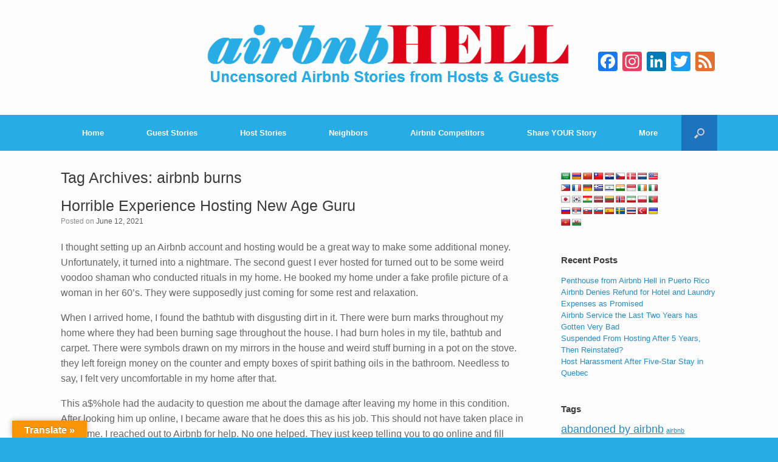

--- FILE ---
content_type: text/html; charset=UTF-8
request_url: https://www.airbnbhell.com/tag/airbnb-burns/
body_size: 18991
content:
<!DOCTYPE html>
<html lang="en-US">
<head>
<meta charset="UTF-8"/>
<meta http-equiv="X-UA-Compatible" content="IE=10"/>
<title>airbnb burns Archives - Airbnb Hell</title>
<link rel="profile" href="http://gmpg.org/xfn/11"/>
<link rel="pingback" href="https://www.airbnbhell.com/xmlrpc.php"/>
<meta name='robots' content='index, follow, max-image-preview:large, max-snippet:-1, max-video-preview:-1'/>
<style>img:is([sizes="auto" i], [sizes^="auto," i]){contain-intrinsic-size:3000px 1500px}</style>
<link rel="canonical" href="https://www.airbnbhell.com/tag/airbnb-burns/"/>
<meta property="og:locale" content="en_US"/>
<meta property="og:type" content="article"/>
<meta property="og:title" content="airbnb burns Archives - Airbnb Hell"/>
<meta property="og:url" content="https://www.airbnbhell.com/tag/airbnb-burns/"/>
<meta property="og:site_name" content="Airbnb Hell"/>
<meta property="og:image" content="https://www.airbnbhell.com/wp-content/uploads/2016/02/Airbnb-Hell-Logo-Square-Social.jpg"/>
<meta property="og:image:width" content="200"/>
<meta property="og:image:height" content="200"/>
<meta property="og:image:type" content="image/jpeg"/>
<meta name="twitter:card" content="summary_large_image"/>
<meta name="twitter:site" content="@AirbnbHell"/>
<script type="application/ld+json" class="yoast-schema-graph">{"@context":"https://schema.org","@graph":[{"@type":"CollectionPage","@id":"https://www.airbnbhell.com/tag/airbnb-burns/","url":"https://www.airbnbhell.com/tag/airbnb-burns/","name":"airbnb burns Archives - Airbnb Hell","isPartOf":{"@id":"https://www.airbnbhell.com/#website"},"breadcrumb":{"@id":"https://www.airbnbhell.com/tag/airbnb-burns/#breadcrumb"},"inLanguage":"en-US"},{"@type":"BreadcrumbList","@id":"https://www.airbnbhell.com/tag/airbnb-burns/#breadcrumb","itemListElement":[{"@type":"ListItem","position":1,"name":"Home","item":"https://www.airbnbhell.com/"},{"@type":"ListItem","position":2,"name":"airbnb burns"}]},{"@type":"WebSite","@id":"https://www.airbnbhell.com/#website","url":"https://www.airbnbhell.com/","name":"Airbnb Hell","description":"Uncensored Airbnb Stories from Hosts &amp; Guests","potentialAction":[{"@type":"SearchAction","target":{"@type":"EntryPoint","urlTemplate":"https://www.airbnbhell.com/?s={search_term_string}"},"query-input":{"@type":"PropertyValueSpecification","valueRequired":true,"valueName":"search_term_string"}}],"inLanguage":"en-US"}]}</script>
<link rel='dns-prefetch' href='//static.addtoany.com'/>
<link rel='dns-prefetch' href='//www.airbnbhell.com'/>
<link rel='dns-prefetch' href='//translate.google.com'/>
<link rel="alternate" type="application/rss+xml" title="Airbnb Hell &raquo; Feed" href="https://www.airbnbhell.com/feed/"/>
<link rel="alternate" type="application/rss+xml" title="Airbnb Hell &raquo; Comments Feed" href="https://www.airbnbhell.com/comments/feed/"/>
<link rel="alternate" type="application/rss+xml" title="Airbnb Hell &raquo; airbnb burns Tag Feed" href="https://www.airbnbhell.com/tag/airbnb-burns/feed/"/>
<link rel="stylesheet" type="text/css" href="//www.airbnbhell.com/wp-content/cache/wpfc-minified/7iiy29ir/7xdah.css" media="all"/>
<style id='classic-theme-styles-inline-css'>.wp-block-button__link{color:#fff;background-color:#32373c;border-radius:9999px;box-shadow:none;text-decoration:none;padding:calc(.667em + 2px) calc(1.333em + 2px);font-size:1.125em}.wp-block-file__button{background:#32373c;color:#fff;text-decoration:none}</style>
<link rel='stylesheet' id='quads-style-css-css' href='https://www.airbnbhell.com/wp-content/plugins/quick-adsense-reloaded/includes/gutenberg/dist/blocks.style.build.css?ver=2.0.94.1' type='text/css' media='all'/>
<style id='global-styles-inline-css'>:root{--wp--preset--aspect-ratio--square:1;--wp--preset--aspect-ratio--4-3:4/3;--wp--preset--aspect-ratio--3-4:3/4;--wp--preset--aspect-ratio--3-2:3/2;--wp--preset--aspect-ratio--2-3:2/3;--wp--preset--aspect-ratio--16-9:16/9;--wp--preset--aspect-ratio--9-16:9/16;--wp--preset--color--black:#000000;--wp--preset--color--cyan-bluish-gray:#abb8c3;--wp--preset--color--white:#ffffff;--wp--preset--color--pale-pink:#f78da7;--wp--preset--color--vivid-red:#cf2e2e;--wp--preset--color--luminous-vivid-orange:#ff6900;--wp--preset--color--luminous-vivid-amber:#fcb900;--wp--preset--color--light-green-cyan:#7bdcb5;--wp--preset--color--vivid-green-cyan:#00d084;--wp--preset--color--pale-cyan-blue:#8ed1fc;--wp--preset--color--vivid-cyan-blue:#0693e3;--wp--preset--color--vivid-purple:#9b51e0;--wp--preset--gradient--vivid-cyan-blue-to-vivid-purple:linear-gradient(135deg,rgba(6,147,227,1) 0%,rgb(155,81,224) 100%);--wp--preset--gradient--light-green-cyan-to-vivid-green-cyan:linear-gradient(135deg,rgb(122,220,180) 0%,rgb(0,208,130) 100%);--wp--preset--gradient--luminous-vivid-amber-to-luminous-vivid-orange:linear-gradient(135deg,rgba(252,185,0,1) 0%,rgba(255,105,0,1) 100%);--wp--preset--gradient--luminous-vivid-orange-to-vivid-red:linear-gradient(135deg,rgba(255,105,0,1) 0%,rgb(207,46,46) 100%);--wp--preset--gradient--very-light-gray-to-cyan-bluish-gray:linear-gradient(135deg,rgb(238,238,238) 0%,rgb(169,184,195) 100%);--wp--preset--gradient--cool-to-warm-spectrum:linear-gradient(135deg,rgb(74,234,220) 0%,rgb(151,120,209) 20%,rgb(207,42,186) 40%,rgb(238,44,130) 60%,rgb(251,105,98) 80%,rgb(254,248,76) 100%);--wp--preset--gradient--blush-light-purple:linear-gradient(135deg,rgb(255,206,236) 0%,rgb(152,150,240) 100%);--wp--preset--gradient--blush-bordeaux:linear-gradient(135deg,rgb(254,205,165) 0%,rgb(254,45,45) 50%,rgb(107,0,62) 100%);--wp--preset--gradient--luminous-dusk:linear-gradient(135deg,rgb(255,203,112) 0%,rgb(199,81,192) 50%,rgb(65,88,208) 100%);--wp--preset--gradient--pale-ocean:linear-gradient(135deg,rgb(255,245,203) 0%,rgb(182,227,212) 50%,rgb(51,167,181) 100%);--wp--preset--gradient--electric-grass:linear-gradient(135deg,rgb(202,248,128) 0%,rgb(113,206,126) 100%);--wp--preset--gradient--midnight:linear-gradient(135deg,rgb(2,3,129) 0%,rgb(40,116,252) 100%);--wp--preset--font-size--small:13px;--wp--preset--font-size--medium:20px;--wp--preset--font-size--large:36px;--wp--preset--font-size--x-large:42px;--wp--preset--spacing--20:0.44rem;--wp--preset--spacing--30:0.67rem;--wp--preset--spacing--40:1rem;--wp--preset--spacing--50:1.5rem;--wp--preset--spacing--60:2.25rem;--wp--preset--spacing--70:3.38rem;--wp--preset--spacing--80:5.06rem;--wp--preset--shadow--natural:6px 6px 9px rgba(0, 0, 0, 0.2);--wp--preset--shadow--deep:12px 12px 50px rgba(0, 0, 0, 0.4);--wp--preset--shadow--sharp:6px 6px 0px rgba(0, 0, 0, 0.2);--wp--preset--shadow--outlined:6px 6px 0px -3px rgba(255, 255, 255, 1), 6px 6px rgba(0, 0, 0, 1);--wp--preset--shadow--crisp:6px 6px 0px rgba(0, 0, 0, 1);}:where(.is-layout-flex){gap:0.5em;}:where(.is-layout-grid){gap:0.5em;}body .is-layout-flex{display:flex;}.is-layout-flex{flex-wrap:wrap;align-items:center;}.is-layout-flex > :is(*, div){margin:0;}body .is-layout-grid{display:grid;}.is-layout-grid > :is(*, div){margin:0;}:where(.wp-block-columns.is-layout-flex){gap:2em;}:where(.wp-block-columns.is-layout-grid){gap:2em;}:where(.wp-block-post-template.is-layout-flex){gap:1.25em;}:where(.wp-block-post-template.is-layout-grid){gap:1.25em;}.has-black-color{color:var(--wp--preset--color--black) !important;}.has-cyan-bluish-gray-color{color:var(--wp--preset--color--cyan-bluish-gray) !important;}.has-white-color{color:var(--wp--preset--color--white) !important;}.has-pale-pink-color{color:var(--wp--preset--color--pale-pink) !important;}.has-vivid-red-color{color:var(--wp--preset--color--vivid-red) !important;}.has-luminous-vivid-orange-color{color:var(--wp--preset--color--luminous-vivid-orange) !important;}.has-luminous-vivid-amber-color{color:var(--wp--preset--color--luminous-vivid-amber) !important;}.has-light-green-cyan-color{color:var(--wp--preset--color--light-green-cyan) !important;}.has-vivid-green-cyan-color{color:var(--wp--preset--color--vivid-green-cyan) !important;}.has-pale-cyan-blue-color{color:var(--wp--preset--color--pale-cyan-blue) !important;}.has-vivid-cyan-blue-color{color:var(--wp--preset--color--vivid-cyan-blue) !important;}.has-vivid-purple-color{color:var(--wp--preset--color--vivid-purple) !important;}.has-black-background-color{background-color:var(--wp--preset--color--black) !important;}.has-cyan-bluish-gray-background-color{background-color:var(--wp--preset--color--cyan-bluish-gray) !important;}.has-white-background-color{background-color:var(--wp--preset--color--white) !important;}.has-pale-pink-background-color{background-color:var(--wp--preset--color--pale-pink) !important;}.has-vivid-red-background-color{background-color:var(--wp--preset--color--vivid-red) !important;}.has-luminous-vivid-orange-background-color{background-color:var(--wp--preset--color--luminous-vivid-orange) !important;}.has-luminous-vivid-amber-background-color{background-color:var(--wp--preset--color--luminous-vivid-amber) !important;}.has-light-green-cyan-background-color{background-color:var(--wp--preset--color--light-green-cyan) !important;}.has-vivid-green-cyan-background-color{background-color:var(--wp--preset--color--vivid-green-cyan) !important;}.has-pale-cyan-blue-background-color{background-color:var(--wp--preset--color--pale-cyan-blue) !important;}.has-vivid-cyan-blue-background-color{background-color:var(--wp--preset--color--vivid-cyan-blue) !important;}.has-vivid-purple-background-color{background-color:var(--wp--preset--color--vivid-purple) !important;}.has-black-border-color{border-color:var(--wp--preset--color--black) !important;}.has-cyan-bluish-gray-border-color{border-color:var(--wp--preset--color--cyan-bluish-gray) !important;}.has-white-border-color{border-color:var(--wp--preset--color--white) !important;}.has-pale-pink-border-color{border-color:var(--wp--preset--color--pale-pink) !important;}.has-vivid-red-border-color{border-color:var(--wp--preset--color--vivid-red) !important;}.has-luminous-vivid-orange-border-color{border-color:var(--wp--preset--color--luminous-vivid-orange) !important;}.has-luminous-vivid-amber-border-color{border-color:var(--wp--preset--color--luminous-vivid-amber) !important;}.has-light-green-cyan-border-color{border-color:var(--wp--preset--color--light-green-cyan) !important;}.has-vivid-green-cyan-border-color{border-color:var(--wp--preset--color--vivid-green-cyan) !important;}.has-pale-cyan-blue-border-color{border-color:var(--wp--preset--color--pale-cyan-blue) !important;}.has-vivid-cyan-blue-border-color{border-color:var(--wp--preset--color--vivid-cyan-blue) !important;}.has-vivid-purple-border-color{border-color:var(--wp--preset--color--vivid-purple) !important;}.has-vivid-cyan-blue-to-vivid-purple-gradient-background{background:var(--wp--preset--gradient--vivid-cyan-blue-to-vivid-purple) !important;}.has-light-green-cyan-to-vivid-green-cyan-gradient-background{background:var(--wp--preset--gradient--light-green-cyan-to-vivid-green-cyan) !important;}.has-luminous-vivid-amber-to-luminous-vivid-orange-gradient-background{background:var(--wp--preset--gradient--luminous-vivid-amber-to-luminous-vivid-orange) !important;}.has-luminous-vivid-orange-to-vivid-red-gradient-background{background:var(--wp--preset--gradient--luminous-vivid-orange-to-vivid-red) !important;}.has-very-light-gray-to-cyan-bluish-gray-gradient-background{background:var(--wp--preset--gradient--very-light-gray-to-cyan-bluish-gray) !important;}.has-cool-to-warm-spectrum-gradient-background{background:var(--wp--preset--gradient--cool-to-warm-spectrum) !important;}.has-blush-light-purple-gradient-background{background:var(--wp--preset--gradient--blush-light-purple) !important;}.has-blush-bordeaux-gradient-background{background:var(--wp--preset--gradient--blush-bordeaux) !important;}.has-luminous-dusk-gradient-background{background:var(--wp--preset--gradient--luminous-dusk) !important;}.has-pale-ocean-gradient-background{background:var(--wp--preset--gradient--pale-ocean) !important;}.has-electric-grass-gradient-background{background:var(--wp--preset--gradient--electric-grass) !important;}.has-midnight-gradient-background{background:var(--wp--preset--gradient--midnight) !important;}.has-small-font-size{font-size:var(--wp--preset--font-size--small) !important;}.has-medium-font-size{font-size:var(--wp--preset--font-size--medium) !important;}.has-large-font-size{font-size:var(--wp--preset--font-size--large) !important;}.has-x-large-font-size{font-size:var(--wp--preset--font-size--x-large) !important;}:where(.wp-block-post-template.is-layout-flex){gap:1.25em;}:where(.wp-block-post-template.is-layout-grid){gap:1.25em;}:where(.wp-block-columns.is-layout-flex){gap:2em;}:where(.wp-block-columns.is-layout-grid){gap:2em;}:root :where(.wp-block-pullquote){font-size:1.5em;line-height:1.6;}</style>
<link rel="stylesheet" type="text/css" href="//www.airbnbhell.com/wp-content/cache/wpfc-minified/6onod0xk/7xdah.css" media="all"/>
<style id='quads-styles-inline-css'>.quads-location ins.adsbygoogle{background:transparent !important;}.quads-location .quads_rotator_img{opacity:1 !important;}
.quads.quads_ad_container{display:grid;grid-template-columns:auto;grid-gap:10px;padding:10px;}
.grid_image{animation:fadeIn 0.5s;-webkit-animation:fadeIn 0.5s;-moz-animation:fadeIn 0.5s;-o-animation:fadeIn 0.5s;-ms-animation:fadeIn 0.5s;}
.quads-ad-label{font-size:12px;text-align:center;color:#333;}
.quads_click_impression{display:none;}
.quads-location, .quads-ads-space{max-width:100%;}
@media only screen and (max-width: 480px) { .quads-ads-space, .penci-builder-element .quads-ads-space{max-width:340px;}}</style>
<link rel="https://api.w.org/" href="https://www.airbnbhell.com/wp-json/"/><link rel="alternate" title="JSON" type="application/json" href="https://www.airbnbhell.com/wp-json/wp/v2/tags/6657"/><link rel="EditURI" type="application/rsd+xml" title="RSD" href="https://www.airbnbhell.com/xmlrpc.php?rsd"/>
<meta name="generator" content="WordPress 6.8.3"/>
<style>p.hello{font-size:12px;color:darkgray;}#google_language_translator,#flags{text-align:left;}#google_language_translator{clear:both;}#flags{width:165px;}#flags a{display:inline-block;margin-right:2px;}#google_language_translator a{display:none!important;}div.skiptranslate.goog-te-gadget{display:inline!important;}.goog-te-gadget{color:transparent!important;}.goog-te-gadget{font-size:0px!important;}.goog-branding{display:none;}.goog-tooltip{display:none!important;}.goog-tooltip:hover{display:none!important;}.goog-text-highlight{background-color:transparent!important;border:none!important;box-shadow:none!important;}#google_language_translator select.goog-te-combo{color:#32373c;}#google_language_translator{color:transparent;}body{top:0px!important;}#goog-gt-{display:none!important;}font font{background-color:transparent!important;box-shadow:none!important;position:initial!important;}#glt-translate-trigger{left:20px;right:auto;}#glt-translate-trigger > span{color:#ffffff;}#glt-translate-trigger{background:#f89406;}.goog-te-gadget .goog-te-combo{width:100%;}</style><script>!function(f,b,e,v,n,t,s){if(f.fbq)return;n=f.fbq=function(){n.callMethod?n.callMethod.apply(n,arguments):n.queue.push(arguments)};if(!f._fbq)f._fbq=n;n.push=n;n.loaded=!0;n.version='2.0';n.queue=[];t=b.createElement(e);t.async=!0;t.src=v;s=b.getElementsByTagName(e)[0];s.parentNode.insertBefore(t,s)}(window,document,'script','//connect.facebook.net/en_US/fbevents.js');fbq('init', '1449186892058372');fbq('track', "PageView");</script><noscript><img height="1" width="1" style="display:none"src="https://www.facebook.com/tr?id=1449186892058372&ev=PageView&noscript=1"/></noscript><meta name="norton-safeweb-site-verification" content="-70i86juti1uidcgg3-35iy78dlnsa8ivp6kcgaogwt5ih27tfg1zlta-ev6dpsh2mh0cy81qms8jrqfphp114oz7k31zatp5krogepd3-95rap4k13hg-125us42ehl"/><meta name="msvalidate.01" content="0602DDD36A441300CFB5739230046CB3"/><script src="//pagead2.googlesyndication.com/pagead/js/adsbygoogle.js"></script>	
<meta name="viewport" content="width=device-width, initial-scale=1"/>	<style>.so-mobilenav-mobile + *{display:none;}
@media screen and (max-width:480px){ .so-mobilenav-mobile + *{display:block;}
.so-mobilenav-standard + *{display:none;}
}</style>
<style>.recentcomments a{display:inline !important;padding:0 !important;margin:0 !important;}</style><link rel="icon" href="https://www.airbnbhell.com/wp-content/uploads/2013/07/Airbnb-Hell-Icon.png" type="image/png"/>
<style media="screen">#footer-widgets .widget{width:50%;}
@media screen and (max-width:640px){
#footer-widgets .widget{width:auto;float:none;}
}</style>
<style>.so-mobilenav-mobile + *{display:none;}
@media screen and (max-width:480px){ .so-mobilenav-mobile + *{display:block;}
.site-navigation div.menu *{display:none;}
}</style>
<style id="vantage-footer-widgets">#footer-widgets aside{width:50%;}</style> <style id="customizer-css">#page-title, article.post .entry-header h1.entry-title, article.page .entry-header h1.entry-title{font-size:25px}
.entry-content{font-size:16px}
header#masthead hgroup{padding-top:35px;padding-bottom:35px}
header#masthead hgroup .logo{float:none}
header#masthead hgroup .logo img{display:block;margin:0 auto}
.entry-content p a, .entry-content p a:visited, #secondary p a, #secondary p a:visited{color:#27ace6}
.entry-content p a:hover, .entry-content p a:focus, .entry-content p a:active, #secondary p a:hover{color:#de0417}
.main-navigation{background-color:#27ace6}
.main-navigation a{color:#ffffff}
.main-navigation ul ul{background-color:#27ace6}
.main-navigation ul ul a{color:#ffffff}
.main-navigation ul li:hover > a, #search-icon #search-icon-icon:hover{background-color:#de0417}
.main-navigation ul ul li:hover > a{background-color:#de0417}
.main-navigation [class^="icon-"], .main-navigation .mobile-nav-icon{color:#ffffff}
#search-icon #search-icon-icon{background-color:#1e73be}
#search-icon .searchform{background-color:#1e73be}
#search-icon .searchform input[name=s]{color:#ffffff}
.entry-content img{-webkit-border-radius:0 !important;-moz-border-radius:0 !important;border-radius:0 !important;-webkit-box-shadow:none !important;-moz-box-shadow:none !important;box-shadow:none !important}
#colophon, body.layout-full{background-color:#27ace6}
#footer-widgets .widget a{color:#ffffff}
#colophon #theme-attribution, #colophon #site-info{color:#ffffff}</style><link rel="icon" href="https://www.airbnbhell.com/wp-content/uploads/2015/06/Airbnb-Hell-Icon-200x200-150x150.jpg" sizes="32x32"/>
<link rel="icon" href="https://www.airbnbhell.com/wp-content/uploads/2015/06/Airbnb-Hell-Icon-200x200.jpg" sizes="192x192"/>
<link rel="apple-touch-icon" href="https://www.airbnbhell.com/wp-content/uploads/2015/06/Airbnb-Hell-Icon-200x200.jpg"/>
<meta name="msapplication-TileImage" content="https://www.airbnbhell.com/wp-content/uploads/2015/06/Airbnb-Hell-Icon-200x200.jpg"/>
<style id="wp-custom-css">.desktop-image{display:block;max-width:100%;}
.mobile-image{display:none;}
@media only screen and (max-width: 600px) {
.mobile-image{display:block;max-width:100%;}
.desktop-image{display:none;}
}</style>
<script async src="https://www.googletagmanager.com/gtag/js?id=UA-165589925-1"></script>
<script>window.dataLayer=window.dataLayer||[];
function gtag(){dataLayer.push(arguments);}
gtag('js', new Date());
gtag('config', 'UA-165589925-1');</script>
<link rel="shortcut icon" href="https://www.airbnbhell.com/favicon.ico" type="image/vnd.microsoft.icon"/>
<link rel="icon" type="image/png" href="https://www.airbnbhell.com/favicon.ico"/>
<link rel="manifest" href="https://www.airbnbhell.com/manifest.json">
<meta name="theme-color" content="#f58e31">
<meta name="msapplication-navbutton-color" content="#e51f40">
<meta name="apple-mobile-web-app-status-bar-style" content="#e51f40">
<script async src="https://pagead2.googlesyndication.com/pagead/js/adsbygoogle.js?client=ca-pub-1186657753391910" crossorigin="anonymous"></script>
<script data-wpfc-render="false">var Wpfcll={s:[],osl:0,scroll:false,i:function(){Wpfcll.ss();window.addEventListener('load',function(){let observer=new MutationObserver(mutationRecords=>{Wpfcll.osl=Wpfcll.s.length;Wpfcll.ss();if(Wpfcll.s.length > Wpfcll.osl){Wpfcll.ls(false);}});observer.observe(document.getElementsByTagName("html")[0],{childList:true,attributes:true,subtree:true,attributeFilter:["src"],attributeOldValue:false,characterDataOldValue:false});Wpfcll.ls(true);});window.addEventListener('scroll',function(){Wpfcll.scroll=true;Wpfcll.ls(false);});window.addEventListener('resize',function(){Wpfcll.scroll=true;Wpfcll.ls(false);});window.addEventListener('click',function(){Wpfcll.scroll=true;Wpfcll.ls(false);});},c:function(e,pageload){var w=document.documentElement.clientHeight || body.clientHeight;var n=0;if(pageload){n=0;}else{n=(w > 800) ? 800:200;n=Wpfcll.scroll ? 800:n;}var er=e.getBoundingClientRect();var t=0;var p=e.parentNode ? e.parentNode:false;if(typeof p.getBoundingClientRect=="undefined"){var pr=false;}else{var pr=p.getBoundingClientRect();}if(er.x==0 && er.y==0){for(var i=0;i < 10;i++){if(p){if(pr.x==0 && pr.y==0){if(p.parentNode){p=p.parentNode;}if(typeof p.getBoundingClientRect=="undefined"){pr=false;}else{pr=p.getBoundingClientRect();}}else{t=pr.top;break;}}};}else{t=er.top;}if(w - t+n > 0){return true;}return false;},r:function(e,pageload){var s=this;var oc,ot;try{oc=e.getAttribute("data-wpfc-original-src");ot=e.getAttribute("data-wpfc-original-srcset");originalsizes=e.getAttribute("data-wpfc-original-sizes");if(s.c(e,pageload)){if(oc || ot){if(e.tagName=="DIV" || e.tagName=="A" || e.tagName=="SPAN"){e.style.backgroundImage="url("+oc+")";e.removeAttribute("data-wpfc-original-src");e.removeAttribute("data-wpfc-original-srcset");e.removeAttribute("onload");}else{if(oc){e.setAttribute('src',oc);}if(ot){e.setAttribute('srcset',ot);}if(originalsizes){e.setAttribute('sizes',originalsizes);}if(e.getAttribute("alt") && e.getAttribute("alt")=="blank"){e.removeAttribute("alt");}e.removeAttribute("data-wpfc-original-src");e.removeAttribute("data-wpfc-original-srcset");e.removeAttribute("data-wpfc-original-sizes");e.removeAttribute("onload");if(e.tagName=="IFRAME"){var y="https://www.youtube.com/embed/";if(navigator.userAgent.match(/\sEdge?\/\d/i)){e.setAttribute('src',e.getAttribute("src").replace(/.+\/templates\/youtube\.html\#/,y));}e.onload=function(){if(typeof window.jQuery !="undefined"){if(jQuery.fn.fitVids){jQuery(e).parent().fitVids({customSelector:"iframe[src]"});}}var s=e.getAttribute("src").match(/templates\/youtube\.html\#(.+)/);if(s){try{var i=e.contentDocument || e.contentWindow;if(i.location.href=="about:blank"){e.setAttribute('src',y+s[1]);}}catch(err){e.setAttribute('src',y+s[1]);}}}}}}else{if(e.tagName=="NOSCRIPT"){if(typeof window.jQuery !="undefined"){if(jQuery(e).attr("data-type")=="wpfc"){e.removeAttribute("data-type");jQuery(e).after(jQuery(e).text());}}}}}}catch(error){console.log(error);console.log("==>",e);}},ss:function(){var i=Array.prototype.slice.call(document.getElementsByTagName("img"));var f=Array.prototype.slice.call(document.getElementsByTagName("iframe"));var d=Array.prototype.slice.call(document.getElementsByTagName("div"));var a=Array.prototype.slice.call(document.getElementsByTagName("a"));var s=Array.prototype.slice.call(document.getElementsByTagName("span"));var n=Array.prototype.slice.call(document.getElementsByTagName("noscript"));this.s=i.concat(f).concat(d).concat(a).concat(s).concat(n);},ls:function(pageload){var s=this;[].forEach.call(s.s,function(e,index){s.r(e,pageload);});}};document.addEventListener('DOMContentLoaded',function(){wpfci();});function wpfci(){Wpfcll.i();}</script>
</head>
<body class="archive tag tag-airbnb-burns tag-6657 wp-theme-vantage group-blog responsive layout-full no-js has-menu-search mobilenav">
<div id="page-wrapper">
<header id="masthead" class="site-header" role="banner">
<hgroup class="full-container">
<a href="https://www.airbnbhell.com/" title="Airbnb Hell" rel="home" class="logo"><img src="https://www.airbnbhell.com/wp-content/uploads/2015/02/Airbnb-Hell-Logo-TagLine.png" width="600" height="119" alt="Airbnb Hell Logo"/></a>
<div id="header-sidebar">
<aside id="a2a_follow_widget-2" class="widget widget_a2a_follow_widget"><div class="a2a_kit a2a_kit_size_32 a2a_follow addtoany_list" data-a2a-url="http://www.airbnbhell.com/feed/" data-a2a-title="Airbnb Hell"><a class="a2a_button_facebook" href="http://www.facebook.com/AirbnbHell" title="Facebook" rel="noopener" target="_blank"></a><a class="a2a_button_instagram" href="https://www.instagram.com/realairbnbhell/" title="Instagram" rel="noopener" target="_blank"></a><a class="a2a_button_linkedin" href="https://www.linkedin.com/company/airbnbhell/about/" title="LinkedIn" rel="noopener" target="_blank"></a><a class="a2a_button_twitter" href="http://twitter.com/AirbnbHell" title="Twitter" rel="noopener" target="_blank"></a><a class="a2a_button_feed" href="http://www.airbnbhell.com/feed/" title="RSS Feed" rel="noopener" target="_blank"></a></div></aside></div></hgroup>
<nav role="navigation" class="site-navigation main-navigation primary use-sticky-menu">
<div class="full-container">
<div id="search-icon">
<div id="search-icon-icon"><div class="icon"></div></div><form method="get" class="searchform" action="https://www.airbnbhell.com/" role="search">
<input type="text" class="field" name="s" value="" />
</form></div><div id="so-mobilenav-standard-1" data-id="1" class="so-mobilenav-standard"></div><div class="menu-main-menu-container"><ul id="menu-main-menu" class="menu"><li id="menu-item-41" class="menu-item menu-item-type-post_type menu-item-object-page menu-item-home menu-item-41"><a href="https://www.airbnbhell.com/" title="Reasons why you should consider not using the Airbnb service">Home</a></li> <li id="menu-item-39" class="menu-item menu-item-type-post_type menu-item-object-page menu-item-39"><a href="https://www.airbnbhell.com/airbnb-guest-stories/" title="Read uncensored stories from Airbnb guests">Guest Stories</a></li> <li id="menu-item-40" class="menu-item menu-item-type-post_type menu-item-object-page menu-item-40"><a href="https://www.airbnbhell.com/airbnb-host-stories/" title="Read uncensored stories from Airbnb hosts">Host Stories</a></li> <li id="menu-item-23078" class="menu-item menu-item-type-post_type menu-item-object-page menu-item-23078"><a href="https://www.airbnbhell.com/airbnb-neighbor-stories/" title="Read uncensored stories from Airbnb Neighbors">Neighbors</a></li> <li id="menu-item-16786" class="menu-item menu-item-type-post_type menu-item-object-page menu-item-16786"><a href="https://www.airbnbhell.com/airbnb-competitors/">Airbnb Competitors</a></li> <li id="menu-item-16534" class="menu-item menu-item-type-post_type menu-item-object-usp_form menu-item-16534"><a href="https://www.airbnbhell.com/usp_form/share-your-story/" title="Share YOUR Airbnb Story with the community">Share YOUR Story</a></li> <li id="menu-item-63" class="menu-item menu-item-type-post_type menu-item-object-page menu-item-has-children menu-item-63"><a href="https://www.airbnbhell.com/contact-us/" title="More Info">More</a> <ul class="sub-menu"> <li id="menu-item-32943" class="menu-item menu-item-type-post_type menu-item-object-page menu-item-32943"><a href="https://www.airbnbhell.com/airbnb-hell-shop/">Shop &#8211; Products to help Hosts and Guests</a></li> <li id="menu-item-25230" class="menu-item menu-item-type-post_type menu-item-object-page menu-item-25230"><a href="https://www.airbnbhell.com/blog/">Blog</a></li> <li id="menu-item-17544" class="menu-item menu-item-type-post_type menu-item-object-page menu-item-17544"><a href="https://www.airbnbhell.com/contact-airbnb/" title="Contact Airbnb Customer Service Quickly">How to Contact Airbnb</a></li> <li id="menu-item-33266" class="menu-item menu-item-type-post_type menu-item-object-page menu-item-33266"><a href="https://www.airbnbhell.com/airbnb-hell-news/">Latest Stories</a></li> <li id="menu-item-17734" class="menu-item menu-item-type-post_type menu-item-object-page menu-item-17734"><a href="https://www.airbnbhell.com/airbnb-hell-press/" title="Airbnb Hell in the Press">Press</a></li> <li id="menu-item-17701" class="menu-item menu-item-type-post_type menu-item-object-page menu-item-17701"><a href="https://www.airbnbhell.com/why-airbnbhell-exists/">Why AirbnbHell Exists – From the Founder</a></li> <li id="menu-item-16937" class="menu-item menu-item-type-post_type menu-item-object-page menu-item-16937"><a href="https://www.airbnbhell.com/advertise-on-airbnbhell/">Advertise on AirbnbHell</a></li> <li id="menu-item-17545" class="menu-item menu-item-type-post_type menu-item-object-page menu-item-17545"><a href="https://www.airbnbhell.com/contact-us/" title="Contact Airbnb Hell">Contact AirbnbHell.com</a></li> </ul> </li> </ul></div><div id="so-mobilenav-mobile-1" data-id="1" class="so-mobilenav-mobile"></div><div class="menu-mobilenav-container"><ul id="mobile-nav-item-wrap-1" class="menu"><li><a href="#" class="mobilenav-main-link" data-id="1"><span class="mobile-nav-icon"></span>Menu</a></li></ul></div></div></nav>
</header>
<div id="main" class="site-main">
<div class="full-container">
<section id="primary" class="content-area">
<div id="content" class="site-content" role="main">
<header class="page-header">
<h1 id="page-title">Tag Archives: <span>airbnb burns</span></h1>
</header>
<article id="post-38648" class="post-38648 post type-post status-publish format-standard hentry category-host-stories tag-airbnb-burns tag-airbnb-damage-claim tag-airbnb-damages tag-airbnb-disgusting tag-airbnb-no-help tag-airbnb-weird-guest">
<div class="entry-main">
<header class="entry-header">
<h1 class="entry-title"><a href="https://www.airbnbhell.com/horrible-experience-hosting-new-age-guru/" title="Permalink to Horrible Experience Hosting New Age Guru" rel="bookmark">Horrible Experience Hosting New Age Guru</a></h1>
<div class="entry-meta"> Posted on <a href="https://www.airbnbhell.com/horrible-experience-hosting-new-age-guru/" title="11:47 am" rel="bookmark"><time class="entry-date" datetime="2021-06-12T11:47:04-07:00">June 12, 2021</time></a></div></header>
<div class="entry-content">
<p>I thought setting up an Airbnb account and hosting would be a great way to make some additional money. Unfortunately, it turned into a nightmare. The second guest I ever hosted for turned out to be some weird voodoo shaman who conducted rituals in my home. He booked my home under a fake profile picture of a woman in her 60&#8217;s. They were supposedly just coming for some rest and relaxation.</p>
<p>When I arrived home, I found the bathtub with disgusting dirt in it. There were burn marks throughout my home where they had been burning sage throughout the house. I had burn holes in my tile, bathtub and carpet. There were symbols drawn on my mirrors in the house and weird stuff burning in a pot on the stove. they left foreign money on the counter and empty boxes of spirit bathing oils in the bathroom. Needless to say, I felt very uncomfortable in my home after that.</p>
<p>This a$%hole had the audacity to question me about the damage after leaving my home in this condition. After looking him up online, I became aware that he does this as his job. This should not have taken place in my home. I reached out to Airbnb for help. No one helped. They just keep telling you to go online and fill some forms out. I did that and called back several times to ask what was happening. They said it was pending. I received another email stating I had to fill out another form, which appeared to be the same as the first.</p>
<p>After reaching out several times and getting no phone calls or help, I received an email stating they were declining to reimburse me. I have been back and forth with this company. They outsource all their customer service to other countries. There is no way to reach anyone here in the states. I asked for a measly $600 compensation when the damage would cost me upwards of $6000 to repair. Airbnb has policies in place to take advantage of every circumstance so that they do not have to help the renter or the host.</p>
<p>I was scammed. I&#8217;d like to know if there are any class action lawsuits currently that I can look into. If not, there needs to be one immediately. User be warned, Airbnb will not help you if your home is damaged.</p>
<div class="addtoany_share_save_container addtoany_content addtoany_content_bottom"><div class="a2a_kit a2a_kit_size_32 addtoany_list" data-a2a-url="https://www.airbnbhell.com/horrible-experience-hosting-new-age-guru/" data-a2a-title="Horrible Experience Hosting New Age Guru"><a class="a2a_button_facebook" href="https://www.addtoany.com/add_to/facebook?linkurl=https%3A%2F%2Fwww.airbnbhell.com%2Fhorrible-experience-hosting-new-age-guru%2F&amp;linkname=Horrible%20Experience%20Hosting%20New%20Age%20Guru" title="Facebook" rel="nofollow noopener" target="_blank"></a><a class="a2a_button_twitter" href="https://www.addtoany.com/add_to/twitter?linkurl=https%3A%2F%2Fwww.airbnbhell.com%2Fhorrible-experience-hosting-new-age-guru%2F&amp;linkname=Horrible%20Experience%20Hosting%20New%20Age%20Guru" title="Twitter" rel="nofollow noopener" target="_blank"></a><a class="a2a_button_linkedin" href="https://www.addtoany.com/add_to/linkedin?linkurl=https%3A%2F%2Fwww.airbnbhell.com%2Fhorrible-experience-hosting-new-age-guru%2F&amp;linkname=Horrible%20Experience%20Hosting%20New%20Age%20Guru" title="LinkedIn" rel="nofollow noopener" target="_blank"></a><a class="a2a_button_email" href="https://www.addtoany.com/add_to/email?linkurl=https%3A%2F%2Fwww.airbnbhell.com%2Fhorrible-experience-hosting-new-age-guru%2F&amp;linkname=Horrible%20Experience%20Hosting%20New%20Age%20Guru" title="Email" rel="nofollow noopener" target="_blank"></a><a class="a2a_dd a2a_counter addtoany_share_save addtoany_share" href="https://www.addtoany.com/share"></a></div></div></div></div></article>
<article id="post-25582" class="post-25582 post type-post status-publish format-standard hentry category-host-stories tag-airbnb-bad-guests tag-airbnb-burns tag-airbnb-damages tag-airbnb-illegal tag-airbnb-police-report tag-airbnb-smoking">
<div class="entry-main">
<header class="entry-header">
<h1 class="entry-title"><a href="https://www.airbnbhell.com/guests-intentionally-left-cigarette-burns-everything/" title="Permalink to Guests Intentionally Left Cigarette Burns Over Everything" rel="bookmark">Guests Intentionally Left Cigarette Burns Over Everything</a></h1>
<div class="entry-meta"> Posted on <a href="https://www.airbnbhell.com/guests-intentionally-left-cigarette-burns-everything/" title="8:09 am" rel="bookmark"><time class="entry-date" datetime="2017-10-20T08:09:46-07:00">October 20, 2017</time></a></div></header>
<div class="entry-content">
<div class="usp-images-wrap"><span class="usp-image-wrap"><a href="https://www.airbnbhell.com/wp-content/uploads/2017/10/2017-10-19_59e8258ad4403_WhatsAppImage2017-10-18at12.23.25PM.jpeg" class="lightbox" rel="lightbox" title=""><img fetchpriority="high" decoding="async" id="usp-attach-id-25583" class="usp-image" src="https://www.airbnbhell.com/wp-content/uploads/2017/10/2017-10-19_59e8258ad4403_WhatsAppImage2017-10-18at12.23.25PM-300x225.jpeg" width="300" height="225"/></a></span><span class="usp-image-wrap"><a href="https://www.airbnbhell.com/wp-content/uploads/2017/10/2017-10-19_59e8258ad458b_WhatsAppImage2017-10-18at12.24.01PM.jpeg" class="lightbox" rel="lightbox" title=""><img alt="blank" onload="Wpfcll.r(this,true);" src="https://www.airbnbhell.com/wp-content/plugins/wp-fastest-cache-premium/pro/images/blank.gif" decoding="async" id="usp-attach-id-25584" class="usp-image" data-wpfc-original-src="https://www.airbnbhell.com/wp-content/uploads/2017/10/2017-10-19_59e8258ad458b_WhatsAppImage2017-10-18at12.24.01PM-300x225.jpeg" width="300" height="225"/></a></span></div><p>Two women in their late thirties made a booking for our unit. It was a last minute booking through Instant Book and their profiles showed that they were from a faraway city in my own country. The booking was for four people: two Airbnb account holders who had traveled together before and two other unnamed guests.</p>
<p>After two hours, I received a message from one of the guests stating that this booking was made for a friend. She gave us another contact number. The people who showed up a few hours later were two teenage looking young girls with two young male friends. It seemed like they were two young couples, but neither mentioned the Airbnb users who had made the booking. They were also very reluctant to talk about themselves and only interested in knowing how to work the TV, change the channels, and use the PS3 games. One of the couples went into the master bedroom to change their clothes while we taught the other dude how to use the IPTV.</p>
<p>They were staying for two nights. On the day they are supposed to check out, they ignored us the whole morning. When it was noon, they messaged us requesting to stay one more night. We told them that we would only accept changes made through Airbnb. They kept delaying us with all sort of excuses. We called the guest who made the booking and she said that she would check with her &#8220;friend&#8221;.</p>
<p>However, the next day, they had yet to pay through the system or accept the date changes. Nonetheless we went to the condominium at the agreed check out time. We waited outside the door for over an hour. We called, we knocked, and we screamed, but nothing worked. When we were about to call a locksmith to break open the door, they opened it and said that they were sleeping inside. They again refused to pay through the Airbnb system.</p>
<p>After an exhausting half an hour of haggling, we relented and allowed them to send the money to us via a bank transfer. However, after they paid and hastily left, we noticed the place was dirty and messy with wet clothes, food and plastic bags and whatnot everywhere; it was a dump. The scene was as if someone had brought all the neighbours&#8217; dustbins inside and poured everything out everywhere.</p>
<p>When we were cleaning we noticed some damage here and there. After awhile it seemed like the damages were very extensive, so we stopped cleaning and immediately started taking pictures. In the end, what happened was that there were cigarette burns everywhere, and my unit was hardwood themed. Most of them were cigarettes that had been left and burned through; you could tell from the rectangular burn marks on edges. Then we also found numerous circular burn marks, which means that it was burnt intentionally all over the place. Note that cigarettes were left everywhere, dozens and dozens of them.</p>
<p>The burned furniture included: hardwood sofa table; cotton sofa; hardwood dining table; custom wooden kitchen top (where the stove is); custom wooden makeup table and the side wooden drawers; leather bedside table; hardwood living room TV stand; and the hardwood master bedroom TV stand. Everything wooden was damaged. Non-wooden items damaged as were some cooking pots, the sofa and a leather bedside table (which goes against the theme but was cheap and good looking).</p>
<p>I contacted Airbnb but their response did not give me any confidence. I went ahead and filed a police report. Luckily the people who made the booking were in my country. In the meantime the tenants did not respond to us after leaving the place, and the person who made the booking denied doing so or having any knowledge of it. This was despite the fact that I had talked to her and she mentioned that she would check with her friend the night before.</p>
<p>When deciding how to file a police report. I discovered something amiss. The wire transfer to our account had a name on it; it was made by the woman who was the Airbnb user&#8217;s friend (who is also a host and was supposed to come for this trip), but it was clearly her account that made this booking and even used it to message us on the first day. What&#8217;s even more complicated was the relationship between those who stayed over. They left a scarf within the pile of garbage before we noticed the extensive burns. When I went down to get hold of them, the two teenage looking girls left, and only the two young males were there. I tried to pass the scarf to them and their reaction was like &#8220;screw them; throw it away for all we care.&#8221;</p>
<p>We also found some weird white beady pills (for consumption) that didn&#8217;t seem like normal candy; they were made of powder but did not have any imprints on them. It seems hasty to assume these are drugs because there were dozens of them all over the place (aren&#8217;t drugs expensive for teenagers?) but it is apparent these were no Tic Tacs because they were powdery in nature. So, not only did I have irresponsible guests, but they were teenage prostitutes? And my unit had been converted into a drug den?</p>
<p>A few cooking pots were burnt (but not with food or any oily material). I made my report to the police based on the photos and evidence on hand. The police came to the same conclusion as me. These people were sent by the Airbnb users to purposefully wreck our place. As explained by the policeman, there were clear signs of deliberate sabotage elements, but we were missing the most important element, motive.</p>
<p>Why did they do this? We never had any prior engagement with these people. I told the police that I would wait for Airbnb to resolve this. However, the police are saying that an investigation is possible for such cases. In the end, I just want to be compensated for my losses. The fact that there maybe a very intricate story behind these wayward tenants, while interesting, is of little importance to me.</p>
<p>I hope that the tenants were somehow related to the Airbnb users, as those four young males were ugly. Why four, you ask? Nope, it isn&#8217;t a typo. The two young men we saw during check-in were different than those during check-out. I wondered why they made us wait standing outside the condominium unit for a whole hour. Was it a last minute customer? The plot thickens. How I wish i had taken a photo of their faces so I could post it online&#8230;</p>
<div class="addtoany_share_save_container addtoany_content addtoany_content_bottom"><div class="a2a_kit a2a_kit_size_32 addtoany_list" data-a2a-url="https://www.airbnbhell.com/guests-intentionally-left-cigarette-burns-everything/" data-a2a-title="Guests Intentionally Left Cigarette Burns Over Everything"><a class="a2a_button_facebook" href="https://www.addtoany.com/add_to/facebook?linkurl=https%3A%2F%2Fwww.airbnbhell.com%2Fguests-intentionally-left-cigarette-burns-everything%2F&amp;linkname=Guests%20Intentionally%20Left%20Cigarette%20Burns%20Over%20Everything" title="Facebook" rel="nofollow noopener" target="_blank"></a><a class="a2a_button_twitter" href="https://www.addtoany.com/add_to/twitter?linkurl=https%3A%2F%2Fwww.airbnbhell.com%2Fguests-intentionally-left-cigarette-burns-everything%2F&amp;linkname=Guests%20Intentionally%20Left%20Cigarette%20Burns%20Over%20Everything" title="Twitter" rel="nofollow noopener" target="_blank"></a><a class="a2a_button_linkedin" href="https://www.addtoany.com/add_to/linkedin?linkurl=https%3A%2F%2Fwww.airbnbhell.com%2Fguests-intentionally-left-cigarette-burns-everything%2F&amp;linkname=Guests%20Intentionally%20Left%20Cigarette%20Burns%20Over%20Everything" title="LinkedIn" rel="nofollow noopener" target="_blank"></a><a class="a2a_button_email" href="https://www.addtoany.com/add_to/email?linkurl=https%3A%2F%2Fwww.airbnbhell.com%2Fguests-intentionally-left-cigarette-burns-everything%2F&amp;linkname=Guests%20Intentionally%20Left%20Cigarette%20Burns%20Over%20Everything" title="Email" rel="nofollow noopener" target="_blank"></a><a class="a2a_dd a2a_counter addtoany_share_save addtoany_share" href="https://www.addtoany.com/share"></a></div></div></div></div></article></div></section>
<div id="secondary" class="widget-area" role="complementary">
<aside id="glt_widget-3" class="widget widget_glt_widget"><div id="flags" class="size16"><ul id="sortable" class="ui-sortable" style="float:left"><li id='Arabic'><a href='#' title='Arabic' class='nturl notranslate ar flag Arabic'></a></li><li id='Armenian'><a href='#' title='Armenian' class='nturl notranslate hy flag Armenian'></a></li><li id='Chinese (Simplified)'><a href='#' title='Chinese (Simplified)' class='nturl notranslate zh-CN flag Chinese (Simplified)'></a></li><li id='Chinese (Traditional)'><a href='#' title='Chinese (Traditional)' class='nturl notranslate zh-TW flag Chinese (Traditional)'></a></li><li id='Croatian'><a href='#' title='Croatian' class='nturl notranslate hr flag Croatian'></a></li><li id='Czech'><a href='#' title='Czech' class='nturl notranslate cs flag Czech'></a></li><li id='Danish'><a href='#' title='Danish' class='nturl notranslate da flag Danish'></a></li><li id='Dutch'><a href='#' title='Dutch' class='nturl notranslate nl flag Dutch'></a></li><li id='English'><a href='#' title='English' class='nturl notranslate en flag united-states'></a></li><li id='Filipino'><a href='#' title='Filipino' class='nturl notranslate tl flag Filipino'></a></li><li id='French'><a href='#' title='French' class='nturl notranslate fr flag French'></a></li><li id='German'><a href='#' title='German' class='nturl notranslate de flag German'></a></li><li id='Greek'><a href='#' title='Greek' class='nturl notranslate el flag Greek'></a></li><li id='Hebrew'><a href='#' title='Hebrew' class='nturl notranslate iw flag Hebrew'></a></li><li id='Hindi'><a href='#' title='Hindi' class='nturl notranslate hi flag Hindi'></a></li><li id='Indonesian'><a href='#' title='Indonesian' class='nturl notranslate id flag Indonesian'></a></li><li id='Irish'><a href='#' title='Irish' class='nturl notranslate ga flag Irish'></a></li><li id='Italian'><a href='#' title='Italian' class='nturl notranslate it flag Italian'></a></li><li id='Japanese'><a href='#' title='Japanese' class='nturl notranslate ja flag Japanese'></a></li><li id='Korean'><a href='#' title='Korean' class='nturl notranslate ko flag Korean'></a></li><li id='Kurdish'><a href='#' title='Kurdish' class='nturl notranslate ku flag Kurdish'></a></li><li id='Latvian'><a href='#' title='Latvian' class='nturl notranslate lv flag Latvian'></a></li><li id='Lithuanian'><a href='#' title='Lithuanian' class='nturl notranslate lt flag Lithuanian'></a></li><li id='Norwegian'><a href='#' title='Norwegian' class='nturl notranslate no flag Norwegian'></a></li><li id='Persian'><a href='#' title='Persian' class='nturl notranslate fa flag Persian'></a></li><li id='Polish'><a href='#' title='Polish' class='nturl notranslate pl flag Polish'></a></li><li id='Portuguese'><a href='#' title='Portuguese' class='nturl notranslate pt flag Portuguese'></a></li><li id='Russian'><a href='#' title='Russian' class='nturl notranslate ru flag Russian'></a></li><li id='Serbian'><a href='#' title='Serbian' class='nturl notranslate sr flag Serbian'></a></li><li id='Slovak'><a href='#' title='Slovak' class='nturl notranslate sk flag Slovak'></a></li><li id='Slovenian'><a href='#' title='Slovenian' class='nturl notranslate sl flag Slovenian'></a></li><li id='Spanish'><a href='#' title='Spanish' class='nturl notranslate es flag Spanish'></a></li><li id='Swedish'><a href='#' title='Swedish' class='nturl notranslate sv flag Swedish'></a></li><li id='Thai'><a href='#' title='Thai' class='nturl notranslate th flag Thai'></a></li><li id='Turkish'><a href='#' title='Turkish' class='nturl notranslate tr flag Turkish'></a></li><li id='Ukrainian'><a href='#' title='Ukrainian' class='nturl notranslate uk flag Ukrainian'></a></li><li id='Vietnamese'><a href='#' title='Vietnamese' class='nturl notranslate vi flag Vietnamese'></a></li><li id='Welsh'><a href='#' title='Welsh' class='nturl notranslate cy flag Welsh'></a></li></ul></div><div id="google_language_translator" class="default-language-en"></div></aside><aside id="text-14" class="widget widget_text">			<div class="textwidget"><p></p></div></aside>
<aside id="recent-posts-3" class="widget widget_recent_entries">
<h3 class="widget-title">Recent Posts</h3>
<ul>
<li> <a href="https://www.airbnbhell.com/penthouse-from-airbnb-hell-in-puerto-rico/">Penthouse from Airbnb Hell in Puerto Rico</a> </li>
<li> <a href="https://www.airbnbhell.com/airbnb-denies-refund-for-hotel-and-laundry-expenses-as-promised/">Airbnb Denies Refund for Hotel and Laundry Expenses as Promised</a> </li>
<li> <a href="https://www.airbnbhell.com/airbnb-service-the-last-two-years-has-gotten-very-bad/">Airbnb Service the Last Two Years has Gotten Very Bad</a> </li>
<li> <a href="https://www.airbnbhell.com/suspended-from-hosting-after-5-years-then-reinstated/">Suspended From Hosting After 5 Years, Then Reinstated?</a> </li>
<li> <a href="https://www.airbnbhell.com/host-harassment-after-five-star-stay-in-quebec/">Host Harassment After Five-Star Stay in Quebec</a> </li>
</ul>
</aside><aside id="tag_cloud-2" class="widget widget_tag_cloud"><h3 class="widget-title">Tags</h3><div class="tagcloud"><a href="https://www.airbnbhell.com/tag/abandoned-by-airbnb/" class="tag-cloud-link tag-link-4365 tag-link-position-1" style="font-size: 13.547169811321pt;" aria-label="abandoned by airbnb (177 items)">abandoned by airbnb</a> <a href="https://www.airbnbhell.com/tag/airbnb-alternatives/" class="tag-cloud-link tag-link-121 tag-link-position-2" style="font-size: 8.5283018867925pt;" aria-label="airbnb alternatives (73 items)">airbnb alternatives</a> <a href="https://www.airbnbhell.com/tag/airbnb-amenities/" class="tag-cloud-link tag-link-5359 tag-link-position-3" style="font-size: 12.622641509434pt;" aria-label="airbnb amenities (152 items)">airbnb amenities</a> <a href="https://www.airbnbhell.com/tag/airbnb-bad-host/" class="tag-cloud-link tag-link-2673 tag-link-position-4" style="font-size: 12.88679245283pt;" aria-label="airbnb bad host (159 items)">airbnb bad host</a> <a href="https://www.airbnbhell.com/tag/airbnb-bad-review/" class="tag-cloud-link tag-link-2217 tag-link-position-5" style="font-size: 9.5849056603774pt;" aria-label="airbnb bad review (88 items)">airbnb bad review</a> <a href="https://www.airbnbhell.com/tag/airbnb-business-model/" class="tag-cloud-link tag-link-4837 tag-link-position-6" style="font-size: 15pt;" aria-label="airbnb business model (229 items)">airbnb business model</a> <a href="https://www.airbnbhell.com/tag/airbnb-cancellation/" class="tag-cloud-link tag-link-861 tag-link-position-7" style="font-size: 13.679245283019pt;" aria-label="airbnb cancellation (181 items)">airbnb cancellation</a> <a href="https://www.airbnbhell.com/tag/airbnb-cancellation-policy/" class="tag-cloud-link tag-link-3728 tag-link-position-8" style="font-size: 14.735849056604pt;" aria-label="airbnb cancellation policy (219 items)">airbnb cancellation policy</a> <a href="https://www.airbnbhell.com/tag/airbnb-cleaning-fees/" class="tag-cloud-link tag-link-3446 tag-link-position-9" style="font-size: 8.5283018867925pt;" aria-label="airbnb cleaning fees (73 items)">airbnb cleaning fees</a> <a href="https://www.airbnbhell.com/tag/airbnb-coronavirus/" class="tag-cloud-link tag-link-9776 tag-link-position-10" style="font-size: 9.4528301886792pt;" aria-label="Airbnb coronavirus (86 items)">Airbnb coronavirus</a> <a href="https://www.airbnbhell.com/tag/airbnb-covid-19/" class="tag-cloud-link tag-link-9889 tag-link-position-11" style="font-size: 9.0566037735849pt;" aria-label="airbnb COVID-19 (80 items)">airbnb COVID-19</a> <a href="https://www.airbnbhell.com/tag/airbnb-crazy-host/" class="tag-cloud-link tag-link-4435 tag-link-position-12" style="font-size: 10.641509433962pt;" aria-label="airbnb crazy host (107 items)">airbnb crazy host</a> <a href="https://www.airbnbhell.com/tag/airbnb-customer-service/" class="tag-cloud-link tag-link-41 tag-link-position-13" style="font-size: 19.490566037736pt;" aria-label="airbnb customer service (496 items)">airbnb customer service</a> <a href="https://www.airbnbhell.com/tag/airbnb-customer-service-nightmare/" class="tag-cloud-link tag-link-4706 tag-link-position-14" style="font-size: 14.207547169811pt;" aria-label="airbnb customer service nightmare (198 items)">airbnb customer service nightmare</a> <a href="https://www.airbnbhell.com/tag/airbnb-damages/" class="tag-cloud-link tag-link-4744 tag-link-position-15" style="font-size: 11.301886792453pt;" aria-label="airbnb damages (118 items)">airbnb damages</a> <a href="https://www.airbnbhell.com/tag/airbnb-dangerous/" class="tag-cloud-link tag-link-4550 tag-link-position-16" style="font-size: 8.6603773584906pt;" aria-label="airbnb dangerous (75 items)">airbnb dangerous</a> <a href="https://www.airbnbhell.com/tag/airbnb-dirty/" class="tag-cloud-link tag-link-4436 tag-link-position-17" style="font-size: 16.716981132075pt;" aria-label="airbnb dirty (308 items)">airbnb dirty</a> <a href="https://www.airbnbhell.com/tag/airbnb-disgusting/" class="tag-cloud-link tag-link-4855 tag-link-position-18" style="font-size: 9.5849056603774pt;" aria-label="airbnb disgusting (88 items)">airbnb disgusting</a> <a href="https://www.airbnbhell.com/tag/airbnb-fake-listing/" class="tag-cloud-link tag-link-3579 tag-link-position-19" style="font-size: 8pt;" aria-label="airbnb fake listing (67 items)">airbnb fake listing</a> <a href="https://www.airbnbhell.com/tag/airbnb-fees/" class="tag-cloud-link tag-link-3447 tag-link-position-20" style="font-size: 8.2641509433962pt;" aria-label="airbnb fees (70 items)">airbnb fees</a> <a href="https://www.airbnbhell.com/tag/airbnb-fraud/" class="tag-cloud-link tag-link-1197 tag-link-position-21" style="font-size: 13.150943396226pt;" aria-label="airbnb fraud (164 items)">airbnb fraud</a> <a href="https://www.airbnbhell.com/tag/airbnb-guest-lied/" class="tag-cloud-link tag-link-4727 tag-link-position-22" style="font-size: 8.7924528301887pt;" aria-label="airbnb guest lied (77 items)">airbnb guest lied</a> <a href="https://www.airbnbhell.com/tag/airbnb-host-liar/" class="tag-cloud-link tag-link-4964 tag-link-position-23" style="font-size: 14.207547169811pt;" aria-label="airbnb host liar (200 items)">airbnb host liar</a> <a href="https://www.airbnbhell.com/tag/airbnb-host-lied/" class="tag-cloud-link tag-link-3727 tag-link-position-24" style="font-size: 16.716981132075pt;" aria-label="airbnb host lied (306 items)">airbnb host lied</a> <a href="https://www.airbnbhell.com/tag/airbnb-illegal/" class="tag-cloud-link tag-link-4620 tag-link-position-25" style="font-size: 14.339622641509pt;" aria-label="airbnb illegal (205 items)">airbnb illegal</a> <a href="https://www.airbnbhell.com/tag/airbnb-last-minute-cancellation/" class="tag-cloud-link tag-link-4558 tag-link-position-26" style="font-size: 11.169811320755pt;" aria-label="Airbnb last minute cancellation (116 items)">Airbnb last minute cancellation</a> <a href="https://www.airbnbhell.com/tag/airbnb-left-early/" class="tag-cloud-link tag-link-4630 tag-link-position-27" style="font-size: 14.207547169811pt;" aria-label="airbnb left early (200 items)">airbnb left early</a> <a href="https://www.airbnbhell.com/tag/airbnb-never-again/" class="tag-cloud-link tag-link-4603 tag-link-position-28" style="font-size: 13.679245283019pt;" aria-label="airbnb never again (182 items)">airbnb never again</a> <a href="https://www.airbnbhell.com/tag/airbnb-nightmare/" class="tag-cloud-link tag-link-6 tag-link-position-29" style="font-size: 22pt;" aria-label="airbnb nightmare (781 items)">airbnb nightmare</a> <a href="https://www.airbnbhell.com/tag/airbnb-no-contact/" class="tag-cloud-link tag-link-4605 tag-link-position-30" style="font-size: 12.88679245283pt;" aria-label="airbnb no contact (158 items)">airbnb no contact</a> <a href="https://www.airbnbhell.com/tag/airbnb-no-help/" class="tag-cloud-link tag-link-4703 tag-link-position-31" style="font-size: 10.509433962264pt;" aria-label="airbnb no help (104 items)">airbnb no help</a> <a href="https://www.airbnbhell.com/tag/airbnb-no-refund/" class="tag-cloud-link tag-link-4489 tag-link-position-32" style="font-size: 14.339622641509pt;" aria-label="Airbnb no refund (201 items)">Airbnb no refund</a> <a href="https://www.airbnbhell.com/tag/airbnb-nyc/" class="tag-cloud-link tag-link-3392 tag-link-position-33" style="font-size: 8.2641509433962pt;" aria-label="airbnb nyc (70 items)">airbnb nyc</a> <a href="https://www.airbnbhell.com/tag/airbnb-refund/" class="tag-cloud-link tag-link-3450 tag-link-position-34" style="font-size: 12.490566037736pt;" aria-label="airbnb refund (147 items)">airbnb refund</a> <a href="https://www.airbnbhell.com/tag/airbnb-refund-policy/" class="tag-cloud-link tag-link-4526 tag-link-position-35" style="font-size: 14.867924528302pt;" aria-label="Airbnb refund policy (225 items)">Airbnb refund policy</a> <a href="https://www.airbnbhell.com/tag/airbnb-review-system/" class="tag-cloud-link tag-link-4748 tag-link-position-36" style="font-size: 8.3962264150943pt;" aria-label="airbnb review system (71 items)">airbnb review system</a> <a href="https://www.airbnbhell.com/tag/airbnb-safety/" class="tag-cloud-link tag-link-1288 tag-link-position-37" style="font-size: 13.415094339623pt;" aria-label="airbnb safety (174 items)">airbnb safety</a> <a href="https://www.airbnbhell.com/tag/airbnb-scam/" class="tag-cloud-link tag-link-53 tag-link-position-38" style="font-size: 14.207547169811pt;" aria-label="Airbnb scam (200 items)">Airbnb scam</a> <a href="https://www.airbnbhell.com/tag/airbnb-theft/" class="tag-cloud-link tag-link-19 tag-link-position-39" style="font-size: 9.7169811320755pt;" aria-label="airbnb theft (90 items)">airbnb theft</a> <a href="https://www.airbnbhell.com/tag/airbnb-uk/" class="tag-cloud-link tag-link-4530 tag-link-position-40" style="font-size: 8.1320754716981pt;" aria-label="airbnb UK (68 items)">airbnb UK</a> <a href="https://www.airbnbhell.com/tag/airbnb-unsafe/" class="tag-cloud-link tag-link-3705 tag-link-position-41" style="font-size: 9.8490566037736pt;" aria-label="airbnb unsafe (93 items)">airbnb unsafe</a> <a href="https://www.airbnbhell.com/tag/airbnb-usa/" class="tag-cloud-link tag-link-4549 tag-link-position-42" style="font-size: 13.679245283019pt;" aria-label="Airbnb USA (181 items)">Airbnb USA</a> <a href="https://www.airbnbhell.com/tag/airbnb-verification/" class="tag-cloud-link tag-link-3558 tag-link-position-43" style="font-size: 8.2641509433962pt;" aria-label="airbnb verification (70 items)">airbnb verification</a> <a href="https://www.airbnbhell.com/tag/airbnb-with-children/" class="tag-cloud-link tag-link-4556 tag-link-position-44" style="font-size: 11.301886792453pt;" aria-label="airbnb with children (119 items)">airbnb with children</a> <a href="https://www.airbnbhell.com/tag/bad-airbnb-review/" class="tag-cloud-link tag-link-314 tag-link-position-45" style="font-size: 11.962264150943pt;" aria-label="bad airbnb review (133 items)">bad airbnb review</a></div></aside><aside id="recent-comments-2" class="widget widget_recent_comments"><h3 class="widget-title">Recent Comments</h3><ul id="recentcomments"><li class="recentcomments"><span class="comment-author-link">Kari Bernard</span> on <a href="https://www.airbnbhell.com/contact-airbnb/comment-page-3/#comment-74103">Contact Airbnb Customer Service Quickly</a></li><li class="recentcomments"><span class="comment-author-link">The host</span> on <a href="https://www.airbnbhell.com/host-harassment-after-five-star-stay-in-quebec/comment-page-1/#comment-74096">Host Harassment After Five-Star Stay in Quebec</a></li><li class="recentcomments"><span class="comment-author-link">Diane Hamilton</span> on <a href="https://www.airbnbhell.com/airbnb-review-system-heavily-censored/comment-page-1/#comment-74007">Airbnb Review System Heavily Censored</a></li><li class="recentcomments"><span class="comment-author-link">Anonnie Mus</span> on <a href="https://www.airbnbhell.com/dirty-disgusting-airbnb-makes-guests-second-guess-stay/comment-page-1/#comment-73967">Dirty, Disgusting Airbnb Makes Guests Second-Guess Stay</a></li><li class="recentcomments"><span class="comment-author-link">Dave</span> on <a href="https://www.airbnbhell.com/airbnb-business-model-profit-over-human-safety/comment-page-1/#comment-73950">Airbnb Business Model: Profit Over Human Safety</a></li></ul></aside></div></div></div><footer id="colophon" class="site-footer" role="contentinfo">
<div id="footer-widgets" class="full-container"> <aside id="recent-posts-4" class="widget widget_recent_entries"> <h3 class="widget-title">Latest Posts</h3> <ul> <li> <a href="https://www.airbnbhell.com/penthouse-from-airbnb-hell-in-puerto-rico/">Penthouse from Airbnb Hell in Puerto Rico</a> <span class="post-date">August 27, 2022</span> </li> <li> <a href="https://www.airbnbhell.com/airbnb-denies-refund-for-hotel-and-laundry-expenses-as-promised/">Airbnb Denies Refund for Hotel and Laundry Expenses as Promised</a> <span class="post-date">August 27, 2022</span> </li> <li> <a href="https://www.airbnbhell.com/airbnb-service-the-last-two-years-has-gotten-very-bad/">Airbnb Service the Last Two Years has Gotten Very Bad</a> <span class="post-date">August 27, 2022</span> </li> <li> <a href="https://www.airbnbhell.com/suspended-from-hosting-after-5-years-then-reinstated/">Suspended From Hosting After 5 Years, Then Reinstated?</a> <span class="post-date">August 19, 2022</span> </li> <li> <a href="https://www.airbnbhell.com/host-harassment-after-five-star-stay-in-quebec/">Host Harassment After Five-Star Stay in Quebec</a> <span class="post-date">August 18, 2022</span> </li> <li> <a href="https://www.airbnbhell.com/airbnb-business-model-profit-over-human-safety/">Airbnb Business Model: Profit Over Human Safety</a> <span class="post-date">August 15, 2022</span> </li> <li> <a href="https://www.airbnbhell.com/discrimination-by-airbnb-host-over-service-dog/">Discrimination by Airbnb Host over Service Dog</a> <span class="post-date">August 6, 2022</span> </li> </ul> </aside><aside id="recent-comments-3" class="widget widget_recent_comments"><h3 class="widget-title">Latest Comments</h3><ul id="recentcomments-3"><li class="recentcomments"><span class="comment-author-link">Kari Bernard</span> on <a href="https://www.airbnbhell.com/contact-airbnb/comment-page-3/#comment-74103">Contact Airbnb Customer Service Quickly</a></li><li class="recentcomments"><span class="comment-author-link">The host</span> on <a href="https://www.airbnbhell.com/host-harassment-after-five-star-stay-in-quebec/comment-page-1/#comment-74096">Host Harassment After Five-Star Stay in Quebec</a></li><li class="recentcomments"><span class="comment-author-link">Diane Hamilton</span> on <a href="https://www.airbnbhell.com/airbnb-review-system-heavily-censored/comment-page-1/#comment-74007">Airbnb Review System Heavily Censored</a></li><li class="recentcomments"><span class="comment-author-link">Anonnie Mus</span> on <a href="https://www.airbnbhell.com/dirty-disgusting-airbnb-makes-guests-second-guess-stay/comment-page-1/#comment-73967">Dirty, Disgusting Airbnb Makes Guests Second-Guess Stay</a></li><li class="recentcomments"><span class="comment-author-link">Dave</span> on <a href="https://www.airbnbhell.com/airbnb-business-model-profit-over-human-safety/comment-page-1/#comment-73950">Airbnb Business Model: Profit Over Human Safety</a></li><li class="recentcomments"><span class="comment-author-link">Dave</span> on <a href="https://www.airbnbhell.com/airbnb-ripoff-plain-simple/comment-page-1/#comment-73949">Airbnb is a Ripoff, Plain and Simple</a></li></ul></aside></div><div id="site-info"> © AirbnbHell - All Rights Reserved</div></footer></div><div id="glt-translate-trigger"><span class="notranslate">Translate »</span></div><div id="glt-toolbar"></div><div id='glt-footer'></div><noscript><div style="display:inline;"><img height="1" width="1" style="border-style:none;" alt="" src="//googleads.g.doubleclick.net/pagead/viewthroughconversion/959781622/?value=0&amp;guid=ON&amp;script=0"/></div></noscript><a href="#" id="scroll-to-top"></a>
<script id="siteorigin-mobilenav-js-extra">var mobileNav={"search":{"url":"https:\/\/www.airbnbhell.com","placeholder":"Search"},"text":{"navigate":"Menu","back":"Back","close":"Close"},"nextIconUrl":"https:\/\/www.airbnbhell.com\/wp-content\/themes\/vantage\/premium\/extras\/mobilenav\/images\/next.png"};</script>
<script>var google_conversion_id=959781622;var google_custom_params=window.google_tag_params;var google_remarketing_only=true;</script>
<script id="addtoany-core-js-before">window.a2a_config=window.a2a_config||{};a2a_config.callbacks=[];a2a_config.overlays=[];a2a_config.templates={};</script>
<script defer src="https://static.addtoany.com/menu/page.js" id="addtoany-core-js"></script>
<script src='//www.airbnbhell.com/wp-content/cache/wpfc-minified/2ppfg7ft/7xdhl.js'></script>
<script id="usp-js-before">usp_pro_submit_button=1; usp_pro_success_form=0;</script>
<script src='//www.airbnbhell.com/wp-content/cache/wpfc-minified/koi0uwqp/7xdah.js'></script>
<script>document.cookie='quads_browser_width='+screen.width;</script>
<!--[if lt IE 9]><script src="//www.airbnbhell.com/wp-content/cache/wpfc-minified/klrsprco/7xdah.js"></script><![endif]-->
<!--[if (gte IE 6)&(lte IE 8)]><script src="//www.airbnbhell.com/wp-content/cache/wpfc-minified/6wy4ew1f/7xdah.js"></script><![endif]-->
<script type="speculationrules">{"prefetch":[{"source":"document","where":{"and":[{"href_matches":"\/*"},{"not":{"href_matches":["\/wp-*.php","\/wp-admin\/*","\/wp-content\/uploads\/*","\/wp-content\/*","\/wp-content\/plugins\/*","\/wp-content\/themes\/vantage\/*","\/*\\?(.+)"]}},{"not":{"selector_matches":"a[rel~=\"nofollow\"]"}},{"not":{"selector_matches":".no-prefetch, .no-prefetch a"}}]},"eagerness":"conservative"}]}</script>
<script>function GoogleLanguageTranslatorInit(){ new google.translate.TranslateElement({pageLanguage: 'en', includedLanguages:'ar,hy,zh-CN,zh-TW,hr,cs,da,nl,en,tl,fr,de,el,iw,hi,id,ga,it,ja,ko,ku,lv,lt,no,fa,pl,pt,ru,sr,sk,sl,es,sv,th,tr,uk,vi,cy', autoDisplay: false, gaTrack: true, gaId: 'UA-42261442-1'}, 'google_language_translator');}</script>
<script defer src="//www.googleadservices.com/pagead/conversion.js"></script>
<script defer src='//www.airbnbhell.com/wp-content/cache/wpfc-minified/qjmw2sdu/7xdah.js'></script>
<script defer src="//translate.google.com/translate_a/element.js?cb=GoogleLanguageTranslatorInit" id="scripts-google-js"></script>
<script defer src='//www.airbnbhell.com/wp-content/cache/wpfc-minified/dtldi4hr/7xdah.js'></script>
</body>
</html><!-- WP Fastest Cache file was created in 0.493 seconds, on January 3, 2026 @ 12:31 pm --><!-- via php -->